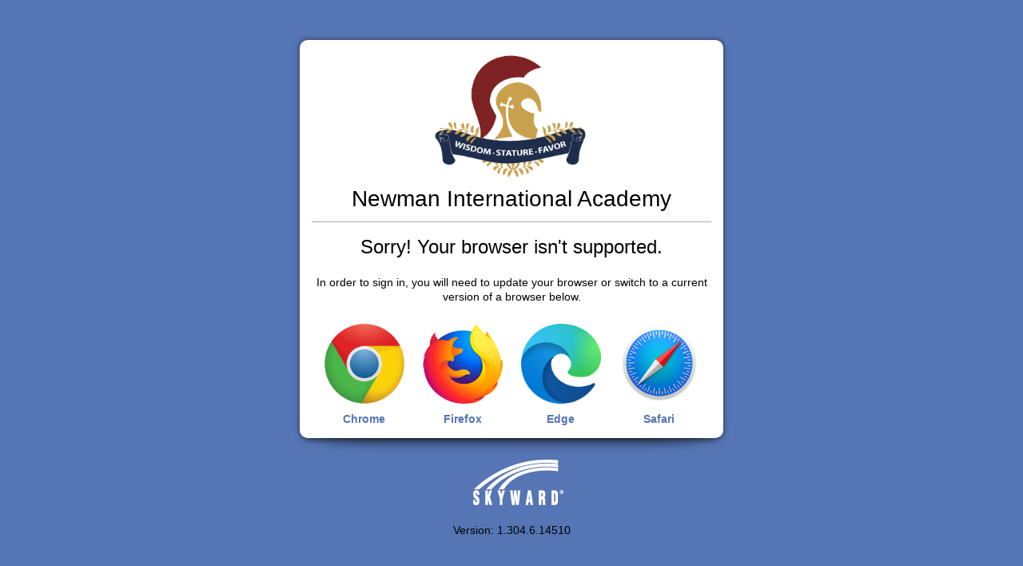

--- FILE ---
content_type: text/html; charset=utf-8
request_url: https://skyward.iscorp.com/NewmanIntAcaTXStuSTS/
body_size: 3210
content:

<!DOCTYPE html>


<html lang="en-us">
    <head>
        <meta http-equiv="X-UA-Compatible" content="IE=edge,chrome=1" />
        <meta name='viewport' content='width=device-width, initial-scale=1' />
        <script src="/NewmanIntAcaTXStuSTS/Scripts/modernizr.js?v=3.6.0"></script>
        <script src="/NewmanIntAcaTXStuSTS/Scripts/browserfeaturecheck.js?v=3"></script>
        <script type="text/javascript">
            if (!browserIsSupported())
            {
                var unsupportedUrl = '/NewmanIntAcaTXStuSTS/Account/UnsupportedBrowser';
                window.location.replace(unsupportedUrl);
            }
        </script>
        <meta name="viewport" content="width=device-width" />
        <meta name="robots" content="noindex, nofollow" />
        <link rel="shortcut icon" href="/NewmanIntAcaTXStuSTS/Content/sfavicon.ico?v=1" />
        <title>Sign In</title>
        <link rel="stylesheet" href="/NewmanIntAcaTXStuSTS/css/reset.css?v=1" />
        <link rel="stylesheet" href="/NewmanIntAcaTXStuSTS/css/bem.css?v=16" />
    </head>
<body>
    <header class="noticeBar">
                        <div class="noticeBar__item" style="background-color: #c4d6e5; color: #000000;">Newman International Academy of Arlington, TX</div>

    </header>
    <div class="masterContentContainer">
        <noscript>
            <div class="mainContent">
                        <div class="mainContent__logoContainer">
                            <img class="mainContent__logo" alt="System Logo" src="/NewmanIntAcaTXStuSTS/Account/DownloadLogo?v=45Dy3g4AAAA=" />
                        </div>
                        <h1 class="mainContent__entityName">Newman International Academy</h1>
                        <hr class="mainContent__divider" />
                <h2 class="mainContent__header mainContent__header--lowered">Oops! JavaScript is disabled.</h2>
                <label class="mainContent__headerLabel">In order to sign in and get the most out of your Skyward experience, you will need to enable JavaScript.</label>
            </div>
        </noscript>
        <div class="mainContent mainContent--hidden" role="main">
                    <div class="mainContent__logoContainer">
                        <img class="mainContent__logo" alt="System Logo" src="/NewmanIntAcaTXStuSTS/Account/DownloadLogo?v=45Dy3g4AAAA=" />
                    </div>
                    <h1 class="mainContent__entityName">Newman International Academy</h1>
                    <hr class="mainContent__divider" aria-hidden="true" />
            <ul class="cmaMessageContent">
            </ul>
            <div class="mainContent__container mainContent__container--hidden">
                
<div class="auth">
<form action="/NewmanIntAcaTXStuSTS" autocomplete="off" class="signIn" method="post">        <fieldset class="formContainer">

            <label class="formContainer__textInputLabel" for="UserName">Username</label>
            <input autofocus="autofocus" class="formContainer__textInput" data-val="true" data-val-length="The field Username must be a string with a maximum length of 50." data-val-length-max="50" data-val-required="The Username field is required." id="UserName" maxlength="50" name="UserName" type="text" value="" />
            <label class="formContainer__textInputLabel" for="Password">Password</label>
            <input class="formContainer__textInput js-showPassword" data-val="true" data-val-length="The field Password must be a string with a maximum length of 100000." data-val-length-max="100000" data-val-required="The Password field is required." id="Password" maxlength="100000" name="Password" type="password" />
            <input data-val="true" data-val-length="The field Area must be a string with a maximum length of 500." data-val-length-max="500" id="Area" name="Area" type="hidden" value="" />
            <input data-val="true" data-val-length="The field Controller must be a string with a maximum length of 500." data-val-length-max="500" id="Controller" name="Controller" type="hidden" value="" />
            <input data-val="true" data-val-length="The field Action must be a string with a maximum length of 500." data-val-length-max="500" id="Action" name="Action" type="hidden" value="" />
            <input data-val="true" data-val-length="The field Tab must be a string with a maximum length of 500." data-val-length-max="500" id="Tab" name="Tab" type="hidden" value="" />
            <input data-val="true" data-val-length="The field Id must be a string with a maximum length of 19." data-val-length-max="19" id="Id" name="Id" type="hidden" value="" />
            <input data-val="true" data-val-required="The AllowLimitedAccessAccountCreation field is required." id="AllowLimitedAccessAccountCreation" name="AllowLimitedAccessAccountCreation" type="hidden" value="False" />
            <input data-val="true" data-val-length="The field JSUserAgent must be a string with a maximum length of 2000." data-val-length-max="2000" id="JSUserAgent" name="JSUserAgent" type="hidden" value="" />
            <input id="LoginCode" name="LoginCode" type="hidden" value="" />
            <button type="submit" class="formContainer__submitButton" value="Sign In" name="Button">
                Sign In
                <object type="image/svg+xml" data="/NewmanIntAcaTXStuSTS/Content/svg/ArrowTriangleRight.svg" class="formContainer__submitButtonLogo" tabindex="-1"></object>
            </button>


        </fieldset>
        <a href="/NewmanIntAcaTXStuSTS/Account/ForgotPassword" class="signIn__redirection">Forgot your Username or Password?</a>
<input name="__RequestVerificationToken" type="hidden" value="CfDJ8E3EIfmKyP1AmxzBhOQEJ1W0CqLsLTjL1YxBLGrGfGRq7mqO-QAt1KYs53hFRYTz0mi8CwMSF8FAG_YHgik4XVw5YSSRYlGwaKJTGtnu-p9SBvi7y6Ecjmgn1m9_i8TAiwwQ3cRawWcIjetl36iYGL8" /></form></div>

<script type="text/javascript">
      var authConfig =
      {
        roles: [{"AuthenticationRoleID":0,"Name":"All Users","EncodedDisplayText":"All Users","AllowSkywardCredentials":true,"HasLDAPProvider":false,"HasAuthenticationMethod":true,"Priority":0,"HasLogo":false,"SendNewDeviceLoginNotifications":false,"SendPasswordChangedNotifications":false,"SendAccountLockedNotifications":false,"Methods":{"1":{"AuthenticationMethodID":1,"Name":"Staff Email.","EncodedDisplayText":"Staff Email.","DisplayOrder":1,"HasLogo":false},"2":{"AuthenticationMethodID":2,"Name":"Student Email.","EncodedDisplayText":"Student Email.","DisplayOrder":1,"HasLogo":false}}}],
          serviceUrl: 'https://skyward.iscorp.com/NewmanIntAcaTXStuSTS/SSOAuthentication/CreateSAMLLoginRequest',
        baseUrl: 'https://skyward.iscorp.com/NewmanIntAcaTXStuSTS'
      };

      document.querySelectorAll('form').forEach(function (form)
      {
        form.addEventListener('submit', function (e)
        {
          if (form.classList.contains('submitting'))
          {
            e.preventDefault();
          }

          form.classList.add('submitting');
        });
      });
    </script>
    <script type="text/javascript">
      document.addEventListener("DOMContentLoaded", function ()
      {
        if (document.wasDiscarded)
        {
          $.ajax({
            url: 'https://skyward.iscorp.com/NewmanIntAcaTXStu/SkySys/Log/LogDiscardedTab',
            type: "POST",
            dataType: "JSON",
            success: function () { },
            error: function () { }
          });
        }
      });
    </script>


            </div>
        </div>
        <footer class="footerContent">
                
    <object type="image/svg+xml" data="/NewmanIntAcaTXStuSTS/Content/svg/SLogoColor.svg" class="footerContent__logo" tabindex="-1" role="img" aria-label="Skyward Logo"></object>

            Version: 1.304.6.14510
        </footer>
    </div>
    <input id="pageRenderTime" value="1/30/2026 11:31:55 PM" type="hidden"/>

    <script src="/NewmanIntAcaTXStuSTS/Scripts/jquery-3.6.3.js"></script>
    <script src="/NewmanIntAcaTXStuSTS/Scripts/jquery.validate.js"></script>
    <script src="/NewmanIntAcaTXStuSTS/Scripts/timezone.js?v=1"></script>
    <script src="/NewmanIntAcaTXStuSTS/Scripts/requiredbrowsersettings.js?v=1"></script>
    <script src="/NewmanIntAcaTXStuSTS/Scripts/lockmessageupdate.js?v=1"></script>
    <script src="/NewmanIntAcaTXStuSTS/Scripts/userAgent.js?v=1"></script>

    
    <script src="/NewmanIntAcaTXStuSTS/Scripts/signinevents.js?v=5"></script>
    <script src="/NewmanIntAcaTXStuSTS/Scripts/togglepassword.js"></script>
    <script type="text/javascript">
        if (requiresRedirectToUnsupportedBrowserPage())
        {
            var unsupportedUrl = '/NewmanIntAcaTXStuSTS/Account/UnsupportedBrowser' + "?ref=" + encodeURIComponent(window.location.href);
            window.location.replace(unsupportedUrl);
        }

        function requiresRedirectToUnsupportedBrowserPage()
        {
            var skipDeprecatingCheck = getUrlParameter("skipDeprecatingCheck").toLowerCase() === "true" || document.getElementsByClassName("js-skipDeprecatingCheck").length !== 0;
            if (skipDeprecatingCheck)
            {
                return false;
            }

            return browserIsLosingSupport();
        }
    </script>

</body>

</html>

--- FILE ---
content_type: text/html; charset=utf-8
request_url: https://skyward.iscorp.com/NewmanIntAcaTXStuSTS/Account/UnsupportedBrowser
body_size: 1635
content:

<!DOCTYPE html>

<html lang="en-us">
<head>
    <meta http-equiv="X-UA-Compatible" content="IE=edge,chrome=1" />
    <meta name="viewport" content="width=device-width" />
    <meta name="robots" content="noindex, nofollow" />
    <link rel="shortcut icon" href="/NewmanIntAcaTXStuSTS/Content/sfavicon.ico" />
    <title>Unsupported Browser</title>
    <link rel="stylesheet" href="/NewmanIntAcaTXStuSTS/Content/css/unsupported.css?v=1.1" />
    <script src="/NewmanIntAcaTXStuSTS/Scripts/modernizr.js?v=3.6.0"></script>
    <script src="/NewmanIntAcaTXStuSTS/Scripts/browserfeaturecheck.js?v=3"></script>
    <!--[if lte IE 8]>
    <script src="https://cdnjs.cloudflare.com/ajax/libs/html5shiv/3.7.3/html5shiv.min.js"></script>
    <![endif]-->
</head>
<body>
    <div class="content">
        <div class="centerDisplay">
                <div class="centerDisplay__logoContainer">
                    <img src="/NewmanIntAcaTXStuSTS/Account/DownloadLogo?v=45Dy3g4AAAA=" class="centerDisplay__logo" />
                </div>
                <h1 class="centerDisplay__title">Newman International Academy</h1>
                <hr class="centerDisplay__divider" />
            <h2 class="centerDisplay__impactText js-title">Sorry! Your browser isn't supported.</h2>
            <p class="centerDisplay__descriptionText js-description">In order to sign in, you will need to update your browser or switch to a current version of a browser below.</p>
            <div class="centerDisplay__supportedBrowsers">
                <a class="supportedBrowser" target="_blank" href="https://www.google.com/chrome/browser/desktop/index.html">
                    <img src="/NewmanIntAcaTXStuSTS/Content/images/chrome_logo.png" class="supportedBrowser__img" />
                    <span class="supportedBrowser__label">Chrome</span>
                </a>
                <a class="supportedBrowser" target="_blank" href="https://www.mozilla.org/en-US/firefox/new/">
                    <img src="/NewmanIntAcaTXStuSTS/Content/images/firefox_logo.png" class="supportedBrowser__img" />
                    <span class="supportedBrowser__label">Firefox</span>
                </a>
                <a class="supportedBrowser" target="_blank" href="https://www.microsoft.com/en-us/windows/microsoft-edge">
                    <img src="/NewmanIntAcaTXStuSTS/Content/images/edge_logo.png" class="supportedBrowser__img" />
                    <span class="supportedBrowser__label">Edge</span>
                </a>
                <a class="supportedBrowser" target="_blank" href="http://www.apple.com/safari/">
                    <img src="/NewmanIntAcaTXStuSTS/Content/images/safari_logo.png" class="supportedBrowser__img" />
                    <span class="supportedBrowser__label">Safari</span>
                </a>
            </div>
        </div>
        <footer class="footer">
            <img src="/NewmanIntAcaTXStuSTS/Content/images/unsupported_SLogo.png" class="footer__logo" />
            Version: 1.304.6.14510
        </footer>
    </div>
    <script type="text/javascript">
        if (browserIsLosingSupport())
        {
            var title = document.getElementsByClassName("js-title")[0];
            var description = document.getElementsByClassName("js-description")[0];

            title.innerHTML = "Your browser will not be supported soon.";
            description.innerHTML = "We recommend that you start using one of the browsers listed below.";

            var signInLink = document.createElement("a");
            signInLink.setAttribute("class", "centerDisplay__link");
            signInLink.setAttribute("href", getHref());
            signInLink.innerHTML = "Continue with your current browser.";

            description.parentNode.insertBefore(signInLink, description.nextSibling);
        }

        function getHref()
        {
            var href = "/NewmanIntAcaTXStuSTS";

            var referrer = getUrlParameter("ref");
            if (referrer && referrer !== "")
            {
                href = referrer;
            }

            var delimiter = referrer.indexOf("?") === -1 ? "?" : "&";
            return href + delimiter + "skipDeprecatingCheck=True";
        }
    </script>
</body>
</html>

--- FILE ---
content_type: text/css
request_url: https://skyward.iscorp.com/NewmanIntAcaTXStuSTS/Content/css/unsupported.css?v=1.1
body_size: 1034
content:
body {
    font-family: segoe ui, helvetica neue, helvetica, arial, sans-serif;
    font-size: 12px;
    overflow-x: hidden;
    background-color: #5575B4;
    text-align: center;
    line-height: calc(100vh - 50px);
    margin: 25px auto;
}

.content {
    line-height: 1.3;
    display: inline-block;
    vertical-align: middle;
}

.centerDisplay {
    width: 530px;
    background-color: #FFFFFF;
    padding: 15px;
    -webkit-box-sizing: border-box;
    -moz-box-sizing: border-box;
    box-sizing: border-box;
    position: relative;
    font-size: 12px;
    margin: 0 auto;
    -webkit-border-radius: 10px;
    -moz-border-radius: 10px;
    border-radius: 10px;
    -webkit-box-shadow: 0 0 6px 0 rgb(0,0,0);
    -webkit-box-shadow: 0 0 6px 0 rgba(0,0,0,0.6);
    box-shadow: 0 0 6px 0 rgb(0,0,0);
    box-shadow: 0 0 6px 0 rgba(0,0,0,0.6);
}

.centerDisplay:after {
    content: "";
    position: absolute;
    z-index: -1;
    width: 96%;
    bottom: 0;
    height: 10px;
    left: 2%;
    -webkit-border-radius: 100px / 5px;
    -moz-border-radius: 100px / 5px;
    border-radius: 100px / 5px;
    -webkit-box-shadow: 0 0 13px 6px rgb(0,0,0);
    -webkit-box-shadow: 0 0 13px 6px rgba(0,0,0,0.6);
    box-shadow: 0 0 13px 6px rgb(0,0,0);
    box-shadow: 0 0 13px 6px rgba(0,0,0,0.6);
}

.centerDisplay__logo {
    max-width: 200px;
    max-height: 200px;
    margin: 0 auto;
    vertical-align: middle;
}

.centerDisplay__logoContainer {
    line-height: 100px;
    min-height: 100px;
    position: relative;
}

.centerDisplay__title {
    font-size: 2.33em;
    margin: 5px auto 0;
    font-weight: normal;
}

.centerDisplay__divider {
    margin: 10px auto 0;
    background-color: #A9A9A9;
    height: 1px;
    border: none;
    width: 100%;
}

.centerDisplay__impactText {
    font-size: 2em;
    margin: 15px 0 20px 0;
    font-weight: normal;
}

.centerDisplay__descriptionText {
    font-size: 14px;
}

.centerDisplay__supportedBrowsers {
    margin: 25px 0 0 0;
}

.centerDisplay__supportedBrowsersLink {
    display: block;
    margin-bottom: 15px;
}

.supportedBrowser {
    display: inline-block;
    text-align: center;
    color: #5575B4;
    font-size: 14px;
    font-weight: bold;
    text-decoration: none;
    margin: 0 10px;
}

.supportedBrowser__img {
    display: block;
    width: 100px;
    height: 100px;
    border: 0;
}

.supportedBrowser__label {
    display: block;
    margin-top: 10px;
}

.footer {
    margin-top: 20px;
    font-size: 1.16em;
}

.footer__logo {
    height: 71px;
    display: block;
    margin: 0 auto;
    padding: 0 0 15px 16px;
    width: 113px;
}

--- FILE ---
content_type: text/javascript
request_url: https://skyward.iscorp.com/NewmanIntAcaTXStuSTS/Scripts/browserfeaturecheck.js?v=3
body_size: 1146
content:
// browserfeaturecheck.js v3
// Be sure to update version numbers throughout project when updating.

function browserIsSupported()
{
    Modernizr.addTest('userTiming', function ()
    {
        try
        {
            performance.mark("UserTimingStart");
            return true;
        }
        catch (e)
        {
            return false;
        }
    });

    Modernizr.addTest('defaultParameters', function ()
    {
        try
        {
            eval("function testDefaultParameters(x = 0, y){ }");
            return true;
        }
        catch (e)
        {
            return false;
        }
    });

    Modernizr.addTest('promiseFinally', function ()
    {
        if (window.Promise.prototype.finally === undefined)
        {
            return false;
        }
       
        return true;
    });

    Modernizr.addTest('resizeObserver', function ()
    {
        return !!window.ResizeObserver;
    });

    Modernizr.addTest('flexGap', function ()
    {
        // create a flex container with row-gap set
        const flex = document.createElement("div");
        flex.style.display = "flex";
        flex.style.flexDirection = "column";
        flex.style.rowGap = "1px";

        // create two elements inside of it
        flex.appendChild(document.createElement("div"));
        flex.appendChild(document.createElement("div"));

        // append container to the DOM (needed to obtain scrollHeight)
        const body = document.createElement("body");
        document.body = body;
        document.body.appendChild(flex);
        const isSupported = flex.scrollHeight === 1; // flex container should be 1px high from the row-gap
        flex.parentNode.removeChild(flex);
        body.parentNode.removeChild(body);

        return isSupported;
    });

    return Modernizr.svg
        && Modernizr.flexbox
        && Modernizr.inlinesvg
        && Modernizr.performance
        && Modernizr.cssanimations
        && Modernizr.mediaqueries
        && Modernizr.requestanimationframe
        && Modernizr.templatestrings
        && Modernizr.usertiming
        && Modernizr.defaultparameters
        && Modernizr.promisefinally
        && Modernizr.resizeobserver
        && Modernizr.flexgap;
}

function browserIsLosingSupport()
{
    return false;
}

function getUrlParameter(name)
{
    name = name.replace(/[\[]/, '\\[').replace(/[\]]/, '\\]');
    var regex = new RegExp('[\\?&]' + name + '=([^&#]*)');
    var results = regex.exec(location.search);
    return results === null ? '' : decodeURIComponent(results[1].replace(/\+/g, ' '));
}